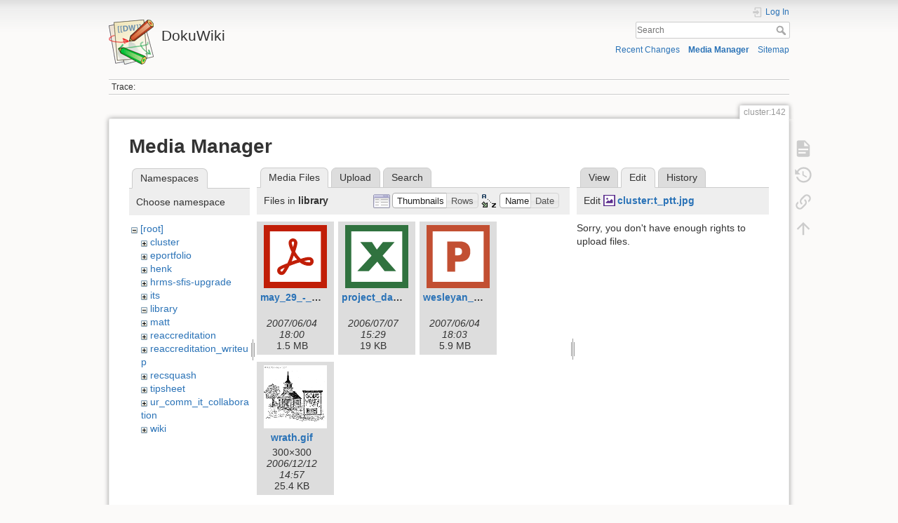

--- FILE ---
content_type: text/html; charset=utf-8
request_url: https://dokuwiki.wesleyan.edu/doku.php?id=cluster:142&ns=library&tab_files=files&do=media&tab_details=edit&image=cluster%3At_ptt.jpg
body_size: 5170
content:
<!DOCTYPE html>
<html lang="en" dir="ltr" class="no-js">
<head>
    <meta charset="utf-8" />
    <title>cluster:142 [DokuWiki]</title>
    <meta name="generator" content="DokuWiki"/>
<meta name="theme-color" content="#008800"/>
<meta name="robots" content="noindex,nofollow"/>
<link rel="search" type="application/opensearchdescription+xml" href="/lib/exe/opensearch.php" title="DokuWiki"/>
<link rel="start" href="/"/>
<link rel="contents" href="/doku.php?id=cluster:142&amp;do=index" title="Sitemap"/>
<link rel="manifest" href="/lib/exe/manifest.php" crossorigin="use-credentials"/>
<link rel="alternate" type="application/rss+xml" title="Recent Changes" href="/feed.php"/>
<link rel="alternate" type="application/rss+xml" title="Current namespace" href="/feed.php?mode=list&amp;ns=cluster"/>
<link rel="alternate" type="text/html" title="Plain HTML" href="/doku.php?do=export_xhtml&amp;id=cluster:142"/>
<link rel="alternate" type="text/plain" title="Wiki Markup" href="/doku.php?do=export_raw&amp;id=cluster:142"/>
<link rel="stylesheet" href="/lib/exe/css.php?t=dokuwiki&amp;tseed=2349a7c7da0c5ef9d80a7b6ec2bcf516"/>
<script >var NS='cluster';var JSINFO = {"id":"cluster:142","namespace":"cluster","ACT":"media","useHeadingNavigation":0,"useHeadingContent":0};(function(H){H.className=H.className.replace(/\bno-js\b/,'js')})(document.documentElement);</script>
<script src="/lib/exe/jquery.php?tseed=8faf3dc90234d51a499f4f428a0eae43" defer="defer"></script>
<script src="/lib/exe/js.php?t=dokuwiki&amp;tseed=2349a7c7da0c5ef9d80a7b6ec2bcf516" defer="defer"></script>
    <meta name="viewport" content="width=device-width,initial-scale=1" />
    <link rel="shortcut icon" href="/lib/tpl/dokuwiki/images/favicon.ico" />
<link rel="apple-touch-icon" href="/lib/tpl/dokuwiki/images/apple-touch-icon.png" />
    </head>

<body>
    <div id="dokuwiki__site"><div id="dokuwiki__top" class="site dokuwiki mode_media tpl_dokuwiki     ">

        
<!-- ********** HEADER ********** -->
<header id="dokuwiki__header"><div class="pad group">

    
    <div class="headings group">
        <ul class="a11y skip">
            <li><a href="#dokuwiki__content">skip to content</a></li>
        </ul>

        <h1 class="logo"><a href="/doku.php?id=start"  accesskey="h" title="Home [h]"><img src="/lib/tpl/dokuwiki/images/logo.png" width="64" height="64" alt="" /><span>DokuWiki</span></a></h1>
            </div>

    <div class="tools group">
        <!-- USER TOOLS -->
                    <div id="dokuwiki__usertools">
                <h3 class="a11y">User Tools</h3>
                <ul>
                    <li class="action login"><a href="/doku.php?id=cluster:142&amp;do=login&amp;sectok=" title="Log In" rel="nofollow"><span>Log In</span><svg xmlns="http://www.w3.org/2000/svg" width="24" height="24" viewBox="0 0 24 24"><path d="M10 17.25V14H3v-4h7V6.75L15.25 12 10 17.25M8 2h9a2 2 0 0 1 2 2v16a2 2 0 0 1-2 2H8a2 2 0 0 1-2-2v-4h2v4h9V4H8v4H6V4a2 2 0 0 1 2-2z"/></svg></a></li>                </ul>
            </div>
        
        <!-- SITE TOOLS -->
        <div id="dokuwiki__sitetools">
            <h3 class="a11y">Site Tools</h3>
            <form action="/doku.php?id=start" method="get" role="search" class="search doku_form" id="dw__search" accept-charset="utf-8"><input type="hidden" name="do" value="search" /><input type="hidden" name="id" value="cluster:142" /><div class="no"><input name="q" type="text" class="edit" title="[F]" accesskey="f" placeholder="Search" autocomplete="on" id="qsearch__in" value="" /><button value="1" type="submit" title="Search">Search</button><div id="qsearch__out" class="ajax_qsearch JSpopup"></div></div></form>            <div class="mobileTools">
                <form action="/doku.php" method="get" accept-charset="utf-8"><div class="no"><input type="hidden" name="id" value="cluster:142" /><select name="do" class="edit quickselect" title="Tools"><option value="">Tools</option><optgroup label="Page Tools"><option value="">Show page</option><option value="revisions">Old revisions</option><option value="backlink">Backlinks</option></optgroup><optgroup label="Site Tools"><option value="recent">Recent Changes</option><option value="media">Media Manager</option><option value="index">Sitemap</option></optgroup><optgroup label="User Tools"><option value="login">Log In</option></optgroup></select><button type="submit">&gt;</button></div></form>            </div>
            <ul>
                <li class="action recent"><a href="/doku.php?id=cluster:142&amp;do=recent" title="Recent Changes [r]" rel="nofollow" accesskey="r">Recent Changes</a></li><li class="action media"><a href="/doku.php?id=cluster:142&amp;do=media&amp;ns=cluster" title="Media Manager" rel="nofollow">Media Manager</a></li><li class="action index"><a href="/doku.php?id=cluster:142&amp;do=index" title="Sitemap [x]" rel="nofollow" accesskey="x">Sitemap</a></li>            </ul>
        </div>

    </div>

    <!-- BREADCRUMBS -->
            <div class="breadcrumbs">
                                        <div class="trace"><span class="bchead">Trace:</span></div>
                    </div>
    
    <hr class="a11y" />
</div></header><!-- /header -->

        <div class="wrapper group">

            
            <!-- ********** CONTENT ********** -->
            <main id="dokuwiki__content"><div class="pad group">
                
                <div class="pageId"><span>cluster:142</span></div>

                <div class="page group">
                                                            <!-- wikipage start -->
                    <div id="mediamanager__page">
<h1>Media Manager</h1>
<div class="panel namespaces">
<h2>Namespaces</h2>
<div class="panelHeader">Choose namespace</div>
<div class="panelContent" id="media__tree">

<ul class="idx">
<li class="media level0 open"><img src="/lib/images/minus.gif" alt="−" /><div class="li"><a href="/doku.php?id=cluster:142&amp;ns=&amp;tab_files=files&amp;do=media&amp;tab_details=edit&amp;image=cluster%3At_ptt.jpg" class="idx_dir">[root]</a></div>
<ul class="idx">
<li class="media level1 closed"><img src="/lib/images/plus.gif" alt="+" /><div class="li"><a href="/doku.php?id=cluster:142&amp;ns=cluster&amp;tab_files=files&amp;do=media&amp;tab_details=edit&amp;image=cluster%3At_ptt.jpg" class="idx_dir">cluster</a></div></li>
<li class="media level1 closed"><img src="/lib/images/plus.gif" alt="+" /><div class="li"><a href="/doku.php?id=cluster:142&amp;ns=eportfolio&amp;tab_files=files&amp;do=media&amp;tab_details=edit&amp;image=cluster%3At_ptt.jpg" class="idx_dir">eportfolio</a></div></li>
<li class="media level1 closed"><img src="/lib/images/plus.gif" alt="+" /><div class="li"><a href="/doku.php?id=cluster:142&amp;ns=henk&amp;tab_files=files&amp;do=media&amp;tab_details=edit&amp;image=cluster%3At_ptt.jpg" class="idx_dir">henk</a></div></li>
<li class="media level1 closed"><img src="/lib/images/plus.gif" alt="+" /><div class="li"><a href="/doku.php?id=cluster:142&amp;ns=hrms-sfis-upgrade&amp;tab_files=files&amp;do=media&amp;tab_details=edit&amp;image=cluster%3At_ptt.jpg" class="idx_dir">hrms-sfis-upgrade</a></div></li>
<li class="media level1 closed"><img src="/lib/images/plus.gif" alt="+" /><div class="li"><a href="/doku.php?id=cluster:142&amp;ns=its&amp;tab_files=files&amp;do=media&amp;tab_details=edit&amp;image=cluster%3At_ptt.jpg" class="idx_dir">its</a></div></li>
<li class="media level1 open"><img src="/lib/images/minus.gif" alt="−" /><div class="li"><a href="/doku.php?id=cluster:142&amp;ns=library&amp;tab_files=files&amp;do=media&amp;tab_details=edit&amp;image=cluster%3At_ptt.jpg" class="idx_dir">library</a></div></li>
<li class="media level1 closed"><img src="/lib/images/plus.gif" alt="+" /><div class="li"><a href="/doku.php?id=cluster:142&amp;ns=matt&amp;tab_files=files&amp;do=media&amp;tab_details=edit&amp;image=cluster%3At_ptt.jpg" class="idx_dir">matt</a></div></li>
<li class="media level1 closed"><img src="/lib/images/plus.gif" alt="+" /><div class="li"><a href="/doku.php?id=cluster:142&amp;ns=reaccreditation&amp;tab_files=files&amp;do=media&amp;tab_details=edit&amp;image=cluster%3At_ptt.jpg" class="idx_dir">reaccreditation</a></div></li>
<li class="media level1 closed"><img src="/lib/images/plus.gif" alt="+" /><div class="li"><a href="/doku.php?id=cluster:142&amp;ns=reaccreditation_writeup&amp;tab_files=files&amp;do=media&amp;tab_details=edit&amp;image=cluster%3At_ptt.jpg" class="idx_dir">reaccreditation_writeup</a></div></li>
<li class="media level1 closed"><img src="/lib/images/plus.gif" alt="+" /><div class="li"><a href="/doku.php?id=cluster:142&amp;ns=recsquash&amp;tab_files=files&amp;do=media&amp;tab_details=edit&amp;image=cluster%3At_ptt.jpg" class="idx_dir">recsquash</a></div></li>
<li class="media level1 closed"><img src="/lib/images/plus.gif" alt="+" /><div class="li"><a href="/doku.php?id=cluster:142&amp;ns=tipsheet&amp;tab_files=files&amp;do=media&amp;tab_details=edit&amp;image=cluster%3At_ptt.jpg" class="idx_dir">tipsheet</a></div></li>
<li class="media level1 closed"><img src="/lib/images/plus.gif" alt="+" /><div class="li"><a href="/doku.php?id=cluster:142&amp;ns=ur_comm_it_collaboration&amp;tab_files=files&amp;do=media&amp;tab_details=edit&amp;image=cluster%3At_ptt.jpg" class="idx_dir">ur_comm_it_collaboration</a></div></li>
<li class="media level1 closed"><img src="/lib/images/plus.gif" alt="+" /><div class="li"><a href="/doku.php?id=cluster:142&amp;ns=wiki&amp;tab_files=files&amp;do=media&amp;tab_details=edit&amp;image=cluster%3At_ptt.jpg" class="idx_dir">wiki</a></div></li>
</ul></li>
</ul>
</div>
</div>
<div class="panel filelist">
<h2 class="a11y">Media Files</h2>
<ul class="tabs">
<li><strong>Media Files</strong></li>
<li><a href="/doku.php?id=cluster:142&amp;tab_files=upload&amp;do=media&amp;tab_details=edit&amp;image=cluster%3At_ptt.jpg&amp;ns=library">Upload</a></li>
<li><a href="/doku.php?id=cluster:142&amp;tab_files=search&amp;do=media&amp;tab_details=edit&amp;image=cluster%3At_ptt.jpg&amp;ns=library">Search</a></li>
</ul>
<div class="panelHeader">
<h3>Files in <strong>library</strong></h3>
<form method="get" action="/doku.php?id=cluster:142" class="options doku_form" accept-charset="utf-8"><input type="hidden" name="sectok" value="" /><input type="hidden" name="do" value="media" /><input type="hidden" name="tab_files" value="files" /><input type="hidden" name="tab_details" value="edit" /><input type="hidden" name="image" value="cluster:t_ptt.jpg" /><input type="hidden" name="ns" value="library" /><div class="no"><ul>
<li class="listType"><label for="listType__thumbs" class="thumbs">
<input name="list_dwmedia" type="radio" value="thumbs" id="listType__thumbs" class="thumbs" checked="checked" />
<span>Thumbnails</span>
</label><label for="listType__rows" class="rows">
<input name="list_dwmedia" type="radio" value="rows" id="listType__rows" class="rows" />
<span>Rows</span>
</label></li>
<li class="sortBy"><label for="sortBy__name" class="name">
<input name="sort_dwmedia" type="radio" value="name" id="sortBy__name" class="name" checked="checked" />
<span>Name</span>
</label><label for="sortBy__date" class="date">
<input name="sort_dwmedia" type="radio" value="date" id="sortBy__date" class="date" />
<span>Date</span>
</label></li>
<li><button value="1" type="submit">Apply</button></li>
</ul>
</div></form></div>
<div class="panelContent">
<ul class="thumbs"><li><dl title="may_29_-_wesleyan_report.pdf"><dt><a id="l_:library:may_29_-_wesleyan_report.pdf" class="image thumb" href="/doku.php?id=cluster:142&amp;image=library%3Amay_29_-_wesleyan_report.pdf&amp;ns=library&amp;tab_details=view&amp;do=media&amp;tab_files=files"><img src="/lib/images/fileicons/svg/pdf.svg" alt="may_29_-_wesleyan_report.pdf" loading="lazy" width="90" height="90" /></a></dt><dd class="name"><a href="/doku.php?id=cluster:142&amp;image=library%3Amay_29_-_wesleyan_report.pdf&amp;ns=library&amp;tab_details=view&amp;do=media&amp;tab_files=files" id="h_:library:may_29_-_wesleyan_report.pdf">may_29_-_wesleyan_report.pdf</a></dd><dd class="size">&#160;</dd><dd class="date">2007/06/04 18:00</dd><dd class="filesize">1.5 MB</dd></dl></li><li><dl title="project_database_fields.xls"><dt><a id="l_:library:project_database_fields.xls" class="image thumb" href="/doku.php?id=cluster:142&amp;image=library%3Aproject_database_fields.xls&amp;ns=library&amp;tab_details=view&amp;do=media&amp;tab_files=files"><img src="/lib/images/fileicons/svg/xls.svg" alt="project_database_fields.xls" loading="lazy" width="90" height="90" /></a></dt><dd class="name"><a href="/doku.php?id=cluster:142&amp;image=library%3Aproject_database_fields.xls&amp;ns=library&amp;tab_details=view&amp;do=media&amp;tab_files=files" id="h_:library:project_database_fields.xls">project_database_fields.xls</a></dd><dd class="size">&#160;</dd><dd class="date">2006/07/07 15:29</dd><dd class="filesize">19 KB</dd></dl></li><li><dl title="wesleyan_kickoff.ppt"><dt><a id="l_:library:wesleyan_kickoff.ppt" class="image thumb" href="/doku.php?id=cluster:142&amp;image=library%3Awesleyan_kickoff.ppt&amp;ns=library&amp;tab_details=view&amp;do=media&amp;tab_files=files"><img src="/lib/images/fileicons/svg/ppt.svg" alt="wesleyan_kickoff.ppt" loading="lazy" width="90" height="90" /></a></dt><dd class="name"><a href="/doku.php?id=cluster:142&amp;image=library%3Awesleyan_kickoff.ppt&amp;ns=library&amp;tab_details=view&amp;do=media&amp;tab_files=files" id="h_:library:wesleyan_kickoff.ppt">wesleyan_kickoff.ppt</a></dd><dd class="size">&#160;</dd><dd class="date">2007/06/04 18:03</dd><dd class="filesize">5.9 MB</dd></dl></li><li><dl title="wrath.gif"><dt><a id="l_:library:wrath.gif" class="image thumb" href="/doku.php?id=cluster:142&amp;image=library%3Awrath.gif&amp;ns=library&amp;tab_details=view&amp;do=media&amp;tab_files=files"><img src="/lib/exe/fetch.php?w=90&amp;h=90&amp;tok=a26f14&amp;media=library:wrath.gif" alt="wrath.gif" loading="lazy" width="90" height="90" /></a></dt><dd class="name"><a href="/doku.php?id=cluster:142&amp;image=library%3Awrath.gif&amp;ns=library&amp;tab_details=view&amp;do=media&amp;tab_files=files" id="h_:library:wrath.gif">wrath.gif</a></dd><dd class="size">300&#215;300</dd><dd class="date">2006/12/12 14:57</dd><dd class="filesize">25.4 KB</dd></dl></li></ul>
</div>
</div>
<div class="panel file">
<h2 class="a11y">File</h2>
<ul class="tabs">
<li><a href="/doku.php?id=cluster:142&amp;tab_details=view&amp;do=media&amp;tab_files=files&amp;image=cluster%3At_ptt.jpg&amp;ns=library">View</a></li>
<li><strong>Edit</strong></li>
<li><a href="/doku.php?id=cluster:142&amp;tab_details=history&amp;do=media&amp;tab_files=files&amp;image=cluster%3At_ptt.jpg&amp;ns=library">History</a></li>
</ul>
<div class="panelHeader"><h3>Edit <strong><a href="/lib/exe/fetch.php?media=cluster:t_ptt.jpg" class="select mediafile mf_jpg" title="View original file">cluster:t_ptt.jpg</a></strong></h3></div>
<div class="panelContent">
<div class="nothing">Sorry, you don't have enough rights to upload files.</div>
</div>
</div>
</div>
                    <!-- wikipage stop -->
                                    </div>

                <div class="docInfo"><bdi>cluster/142.txt</bdi> · Last modified: <time datetime="2020-02-27T13:59:03+0000">2020/02/27 13:59</time> by <bdi>hmeij07</bdi></div>

                
                <hr class="a11y" />
            </div></main><!-- /content -->

            <!-- PAGE ACTIONS -->
            <nav id="dokuwiki__pagetools" aria-labelledby="dokuwiki__pagetools__heading">
                <h3 class="a11y" id="dokuwiki__pagetools__heading">Page Tools</h3>
                <div class="tools">
                    <ul>
                        <li class="show"><a href="/doku.php?id=cluster:142&amp;do=" title="Show page [v]" rel="nofollow" accesskey="v"><span>Show page</span><svg xmlns="http://www.w3.org/2000/svg" width="24" height="24" viewBox="0 0 24 24"><path d="M13 9h5.5L13 3.5V9M6 2h8l6 6v12a2 2 0 0 1-2 2H6a2 2 0 0 1-2-2V4c0-1.11.89-2 2-2m9 16v-2H6v2h9m3-4v-2H6v2h12z"/></svg></a></li><li class="revs"><a href="/doku.php?id=cluster:142&amp;do=revisions" title="Old revisions [o]" rel="nofollow" accesskey="o"><span>Old revisions</span><svg xmlns="http://www.w3.org/2000/svg" width="24" height="24" viewBox="0 0 24 24"><path d="M11 7v5.11l4.71 2.79.79-1.28-4-2.37V7m0-5C8.97 2 5.91 3.92 4.27 6.77L2 4.5V11h6.5L5.75 8.25C6.96 5.73 9.5 4 12.5 4a7.5 7.5 0 0 1 7.5 7.5 7.5 7.5 0 0 1-7.5 7.5c-3.27 0-6.03-2.09-7.06-5h-2.1c1.1 4.03 4.77 7 9.16 7 5.24 0 9.5-4.25 9.5-9.5A9.5 9.5 0 0 0 12.5 2z"/></svg></a></li><li class="backlink"><a href="/doku.php?id=cluster:142&amp;do=backlink" title="Backlinks" rel="nofollow"><span>Backlinks</span><svg xmlns="http://www.w3.org/2000/svg" width="24" height="24" viewBox="0 0 24 24"><path d="M10.59 13.41c.41.39.41 1.03 0 1.42-.39.39-1.03.39-1.42 0a5.003 5.003 0 0 1 0-7.07l3.54-3.54a5.003 5.003 0 0 1 7.07 0 5.003 5.003 0 0 1 0 7.07l-1.49 1.49c.01-.82-.12-1.64-.4-2.42l.47-.48a2.982 2.982 0 0 0 0-4.24 2.982 2.982 0 0 0-4.24 0l-3.53 3.53a2.982 2.982 0 0 0 0 4.24m2.82-4.24c.39-.39 1.03-.39 1.42 0a5.003 5.003 0 0 1 0 7.07l-3.54 3.54a5.003 5.003 0 0 1-7.07 0 5.003 5.003 0 0 1 0-7.07l1.49-1.49c-.01.82.12 1.64.4 2.43l-.47.47a2.982 2.982 0 0 0 0 4.24 2.982 2.982 0 0 0 4.24 0l3.53-3.53a2.982 2.982 0 0 0 0-4.24.973.973 0 0 1 0-1.42z"/></svg></a></li><li class="top"><a href="#dokuwiki__top" title="Back to top [t]" rel="nofollow" accesskey="t"><span>Back to top</span><svg xmlns="http://www.w3.org/2000/svg" width="24" height="24" viewBox="0 0 24 24"><path d="M13 20h-2V8l-5.5 5.5-1.42-1.42L12 4.16l7.92 7.92-1.42 1.42L13 8v12z"/></svg></a></li>                    </ul>
                </div>
            </nav>
        </div><!-- /wrapper -->

        
<!-- ********** FOOTER ********** -->
<footer id="dokuwiki__footer"><div class="pad">
    <div class="license">Except where otherwise noted, content on this wiki is licensed under the following license: <bdi><a href="https://creativecommons.org/licenses/by-sa/4.0/deed.en" rel="license" class="urlextern">CC Attribution-Share Alike 4.0 International</a></bdi></div>
    <div class="buttons">
        <a href="https://creativecommons.org/licenses/by-sa/4.0/deed.en" rel="license"><img src="/lib/images/license/button/cc-by-sa.png" alt="CC Attribution-Share Alike 4.0 International" /></a>        <a href="https://www.dokuwiki.org/donate" title="Donate" ><img
            src="/lib/tpl/dokuwiki/images/button-donate.gif" width="80" height="15" alt="Donate" /></a>
        <a href="https://php.net" title="Powered by PHP" ><img
            src="/lib/tpl/dokuwiki/images/button-php.gif" width="80" height="15" alt="Powered by PHP" /></a>
        <a href="//validator.w3.org/check/referer" title="Valid HTML5" ><img
            src="/lib/tpl/dokuwiki/images/button-html5.png" width="80" height="15" alt="Valid HTML5" /></a>
        <a href="//jigsaw.w3.org/css-validator/check/referer?profile=css3" title="Valid CSS" ><img
            src="/lib/tpl/dokuwiki/images/button-css.png" width="80" height="15" alt="Valid CSS" /></a>
        <a href="https://dokuwiki.org/" title="Driven by DokuWiki" ><img
            src="/lib/tpl/dokuwiki/images/button-dw.png" width="80" height="15"
            alt="Driven by DokuWiki" /></a>
    </div>

    </div></footer><!-- /footer -->
    </div></div><!-- /site -->

    <div class="no"><img src="/lib/exe/taskrunner.php?id=cluster%3A142&amp;1769283823" width="2" height="1" alt="" /></div>
    <div id="screen__mode" class="no"></div></body>
</html>
